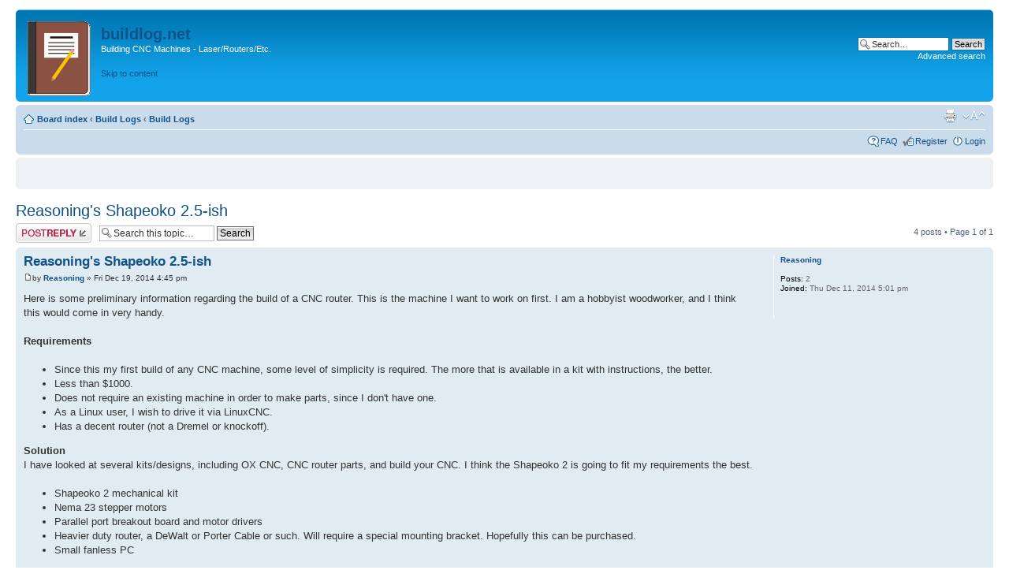

--- FILE ---
content_type: text/html; charset=UTF-8
request_url: https://buildlog.net/forum/viewtopic.php?f=16&t=2634
body_size: 7454
content:
<!DOCTYPE html PUBLIC "-//W3C//DTD XHTML 1.0 Strict//EN" "http://www.w3.org/TR/xhtml1/DTD/xhtml1-strict.dtd">
<html xmlns="http://www.w3.org/1999/xhtml" dir="ltr" lang="en-gb" xml:lang="en-gb">
<head>

<meta http-equiv="content-type" content="text/html; charset=UTF-8" />
<meta http-equiv="content-style-type" content="text/css" />
<meta http-equiv="content-language" content="en-gb" />
<meta http-equiv="imagetoolbar" content="no" />
<meta name="resource-type" content="document" />
<meta name="distribution" content="global" />
<meta name="copyright" content="2000, 2002, 2005, 2007 phpBB Group" />
<meta name="keywords" content="" />
<meta name="description" content="" />
<meta http-equiv="X-UA-Compatible" content="IE=EmulateIE7" />

<title>buildlog.net &bull; View topic - Reasoning's Shapeoko 2.5-ish</title>


<!-- MOD : MSSTI RSS Feeds (V1.2.1) - Start //--><!-- MOD : MSSTI RSS Feeds (V1.2.1) - End //-->

<!--
	phpBB style name: prosilver
	Based on style:   prosilver (this is the default phpBB3 style)
	Original author:  Tom Beddard ( http://www.subBlue.com/ )
	Modified by:

	NOTE: This page was generated by phpBB, the free open-source bulletin board package.
	      The phpBB Group is not responsible for the content of this page and forum. For more information
	      about phpBB please visit http://www.phpbb.com
-->

<script type="text/javascript">
// <![CDATA[
	var jump_page = 'Enter the page number you wish to go to:';
	var on_page = '1';
	var per_page = '';
	var base_url = '';
	var style_cookie = 'phpBBstyle';
	var style_cookie_settings = '; path=/; domain=.buildlog.net';
	var onload_functions = new Array();
	var onunload_functions = new Array();

	

	/**
	* Find a member
	*/
	function find_username(url)
	{
		popup(url, 760, 570, '_usersearch');
		return false;
	}

	/**
	* New function for handling multiple calls to window.onload and window.unload by pentapenguin
	*/
	window.onload = function()
	{
		for (var i = 0; i < onload_functions.length; i++)
		{
			eval(onload_functions[i]);
		}
	}

	window.onunload = function()
	{
		for (var i = 0; i < onunload_functions.length; i++)
		{
			eval(onunload_functions[i]);
		}
	}

// ]]>
</script>
<script type="text/javascript" src="./styles/prosilver/template/styleswitcher.js"></script>
<script type="text/javascript" src="./styles/prosilver/template/forum_fn.js"></script>

<link href="./styles/prosilver/theme/print.css" rel="stylesheet" type="text/css" media="print" title="printonly" />
<link href="./style.php?id=1&amp;lang=en&amp;sid=0630944ba36acaa4ca77851a83f661e1" rel="stylesheet" type="text/css" media="screen, projection" />

<link href="./styles/prosilver/theme/normal.css" rel="stylesheet" type="text/css" title="A" />
<link href="./styles/prosilver/theme/medium.css" rel="alternate stylesheet" type="text/css" title="A+" />
<link href="./styles/prosilver/theme/large.css" rel="alternate stylesheet" type="text/css" title="A++" />



</head>

<body id="phpbb" class="section-viewtopic ltr">

<div id="wrap">
	<a id="top" name="top" accesskey="t"></a>
	<div id="page-header">
		<div class="headerbar">
			<div class="inner"><span class="corners-top"><span></span></span>

			<div id="site-description">
				<a href="./index.php?sid=0630944ba36acaa4ca77851a83f661e1" title="Board index" id="logo"><img src="./styles/prosilver/imageset/site_logo.gif" width="80" height="95" alt="" title="" /></a>
				<h1><a href="http://www.buildlog.net">buildlog.net</a></h1>
				<p>Building CNC Machines - Laser/Routers/Etc.</p>
				<p class="skiplink"><a href="#start_here">Skip to content</a></p>
			</div>

		
			<div id="search-box">
				<form action="./search.php?sid=0630944ba36acaa4ca77851a83f661e1" method="post" id="search">
				<fieldset>
					<input name="keywords" id="keywords" type="text" maxlength="128" title="Search for keywords" class="inputbox search" value="Search…" onclick="if(this.value=='Search…')this.value='';" onblur="if(this.value=='')this.value='Search…';" />
					<input class="button2" value="Search" type="submit" /><br />
					<a href="./search.php?sid=0630944ba36acaa4ca77851a83f661e1" title="View the advanced search options">Advanced search</a> 
				</fieldset>
				</form>
			</div>
		

			<span class="corners-bottom"><span></span></span></div>
		</div>

		<div class="navbar">
			<div class="inner"><span class="corners-top"><span></span></span>

			<ul class="linklist navlinks">
				<li class="icon-home"><a href="./index.php?sid=0630944ba36acaa4ca77851a83f661e1" accesskey="h">Board index</a>  <strong>&#8249;</strong> <a href="./viewforum.php?f=15&amp;sid=0630944ba36acaa4ca77851a83f661e1">Build Logs</a> <strong>&#8249;</strong> <a href="./viewforum.php?f=16&amp;sid=0630944ba36acaa4ca77851a83f661e1">Build Logs</a></li>

				<li class="rightside"><a href="#" onclick="fontsizeup(); return false;" onkeypress="return fontsizeup(event);" class="fontsize" title="Change font size">Change font size</a></li>

				<li class="rightside"><a href="./viewtopic.php?f=16&amp;t=2634&amp;sid=0630944ba36acaa4ca77851a83f661e1&amp;view=print" title="Print view" accesskey="p" class="print">Print view</a></li>
			</ul>

			

			<ul class="linklist rightside">
				<li class="icon-faq"><a href="./faq.php?sid=0630944ba36acaa4ca77851a83f661e1" title="Frequently Asked Questions">FAQ</a></li>
				<li class="icon-register"><a href="./ucp.php?mode=register&amp;sid=0630944ba36acaa4ca77851a83f661e1">Register</a></li>
					<li class="icon-logout"><a href="./ucp.php?mode=login&amp;sid=0630944ba36acaa4ca77851a83f661e1" title="Login" accesskey="x">Login</a></li>
				
			</ul>

			<span class="corners-bottom"><span></span></span></div>
		</div>

	</div>

	<a name="start_here"></a>
	<div id="page-body">
		
		
<div class="panel">
   <div class="inner">
   	<span class="corners-top">
   		<span></span>
   	</span>
      <div class="content">
         <p style="text-align: center;">
		
			<!--THIS STARTS THE SNIPPET THAT COMES FROM GOOGLE -->
			<!--DELETE CURRENT CONTENT, PASTE YOUR CODE HERE -->
			<script type="text/javascript">
				<!--
					google_ad_client = "ca-pub-3802349232582802";
					/* buildlog_forum_header */
					google_ad_slot = "1795541965";
					google_ad_width = 728;
					google_ad_height = 90;
				//-->
			</script>
			<script type="text/javascript"src="http://pagead2.googlesyndication.com/pagead/show_ads.js"></script>
   			<!--END DELETE CURRENT CONTENT-->
   			<!--THIS ENDS THE SNIPPED THAT COMES FROM GOOGLE -->
   		
   		</p>
      </div><!--END DIV CONTENT-->
   <span class="corners-bottom"><span></span></span>
   </div><!--END DIV INNER-->
</div><!--END DIV PANEL-->
<h2><a href="./viewtopic.php?f=16&amp;t=2634&amp;sid=0630944ba36acaa4ca77851a83f661e1">Reasoning's Shapeoko 2.5-ish</a></h2>
<!-- NOTE: remove the style="display: none" when you want to have the forum description on the topic body --><span style="display: none">Post your build logs here<br /></span>

<div class="topic-actions">

	<div class="buttons">
	
		<div class="reply-icon"><a href="./posting.php?mode=reply&amp;f=16&amp;t=2634&amp;sid=0630944ba36acaa4ca77851a83f661e1" title="Post a reply"><span></span>Post a reply</a></div>
	
	</div>

	
		<div class="search-box">
			<form method="post" id="topic-search" action="./search.php?t=2634&amp;sid=0630944ba36acaa4ca77851a83f661e1">
			<fieldset>
				<input class="inputbox search tiny"  type="text" name="keywords" id="search_keywords" size="20" value="Search this topic…" onclick="if(this.value=='Search this topic…')this.value='';" onblur="if(this.value=='')this.value='Search this topic…';" />
				<input class="button2" type="submit" value="Search" />
				<input type="hidden" value="2634" name="t" />
				<input type="hidden" value="msgonly" name="sf" />
			</fieldset>
			</form>
		</div>
	
		<div class="pagination">
			4 posts
			 &bull; Page <strong>1</strong> of <strong>1</strong>
		</div>
	

</div>
<div class="clear"></div>


	<div id="p22961" class="post bg2">
		<div class="inner"><span class="corners-top"><span></span></span>

		<div class="postbody">
			

			<h3 class="first"><a href="#p22961">Reasoning's Shapeoko 2.5-ish</a></h3>
			<p class="author"><a href="./viewtopic.php?p=22961&amp;sid=0630944ba36acaa4ca77851a83f661e1#p22961"><img src="./styles/prosilver/imageset/icon_post_target.gif" width="11" height="9" alt="Post" title="Post" /></a>by <strong><a href="./memberlist.php?mode=viewprofile&amp;u=18831&amp;sid=0630944ba36acaa4ca77851a83f661e1">Reasoning</a></strong> &raquo; Fri Dec 19, 2014 4:45 pm </p>

			

			<div class="content">Here is some preliminary information regarding the build of a CNC router. This is the machine I want to work on first. I am a hobbyist woodworker, and I think this would come in very handy.<br /><br /><span style="font-weight: bold">Requirements</span><br /><br /><ul><li>Since this my first build of any CNC machine, some level of simplicity is required. The more that is available in a kit with instructions, the better.</li><li>Less than $1000.</li><li>Does not require an existing machine in order to make parts, since I don't have one.</li><li>As a Linux user, I wish to drive it via LinuxCNC.</li><li>Has a decent router (not a Dremel or knockoff).</li></ul><span style="font-weight: bold">Solution</span><br />I have looked at several kits/designs, including OX CNC, CNC router parts, and build your CNC. I think the Shapeoko 2 is going to fit my requirements the best.<br /><br /><ul><li>Shapeoko 2 mechanical kit</li><li>Nema 23 stepper motors</li><li>Parallel port breakout board and motor drivers</li><li>Heavier duty router, a DeWalt or Porter Cable or such. Will require a special mounting bracket. Hopefully this can be purchased.</li><li>Small fanless PC</li></ul><span style="font-weight: bold">Nice to haves</span><br />Probably in order of installation.<br /><br /><ol style="list-style-type: decimal"><li>plotter functionality</li><li>Homing/limit switches</li><li>Tool height sensor</li><li>dust blower and collector</li><li>drag cutter</li></ol><br /><span style="font-weight: bold">Research</span><br /><br /><ul><li><a href="https://buildyourcnc.com" class="postlink">Build Your CNC</a></li><li><a href="http://www.openbuilds.com/" class="postlink">Open Builds</a></li><li><a href="http://www.cncrouterparts.com/" class="postlink">CNC Router Parts</a></li><li><a href="https://www.inventables.com/" class="postlink">Inventables</a></li></ul><br /><span style="font-weight: bold">Specific CNC routers</span><br /><ul><li><a href="https://www.inventables.com/technologies/desktop-3d-carving-cnc-mill-kit-shapeoko-2" class="postlink">Shapeoko 2</a></li><li><a href="http://www.openbuilds.com/builds/openbuilds-ox-cnc-machine.341/" class="postlink">OX CNC</a></li><li><a href="http://www.cncrouterparts.com/crp2448-2-x-4-cnc-router-kit-p-164.html" class="postlink">CNC Router Parts 2448</a></li><li><a href="https://buildyourcnc.com/blueChickVersion42CNCMachineKit.aspx" class="postlink">blueChick</a></li><li><a href="http://www.shapeoko.com/forum/viewtopic.php?f=5&amp;t=2344" class="postlink">Caleb's Shapeoko 2</a></li></ul><br /><span style="font-weight: bold">Software</span><br /><ul><li><a href="http://librecad.org/cms/home.html" class="postlink">LibreCAD</a></li><li><a href="http://www.freecadweb.org/" class="postlink">Free CAD</a></li><li><a href="http://www.openscad.org/" class="postlink">OpenSCAD</a></li><li><a href="https://code.google.com/p/heekscad/" class="postlink">HeeksCAD</a></li><li><a href="http://www.makercam.com/" class="postlink">MakerCAM</a> (<a href="https://github.com/shapeoko/makercam" class="postlink">source</a>)</li><li><a href="http://linuxcnc.org/" class="postlink">Linux CNC</a></li><li><a href="http://www.scorchworks.com/Fengrave/fengrave.html" class="postlink">F-engrave</a></li><li><a href="http://inkcut.sourceforge.net/" class="postlink">InkCut</a></li></ul><br /><span style="font-weight: bold">Parts</span><br /><ul><li><a href="http://us.misumi-ec.com/" class="postlink">Misumi</a> Aluminum extrusion</li></ul><br /><span style="font-weight: bold">Bill of Materials</span><br /><a href="https://docs.google.com/spreadsheets/d/1Lofvzfc7mtPhWNRRjKRa-F4HnOXZtl6T7Bvdty0-vgs/edit?usp=sharing" class="postlink">Shapeoko 2.5is BOM Google Doc</a></div>

			
				<div class="notice">Last edited by <a href="./memberlist.php?mode=viewprofile&amp;u=18831&amp;sid=0630944ba36acaa4ca77851a83f661e1">Reasoning</a> on Sat Dec 27, 2014 5:27 pm, edited 3 times in total.
					
				</div>
			

		</div>

		
			<dl class="postprofile" id="profile22961">
			<dt>
				<a href="./memberlist.php?mode=viewprofile&amp;u=18831&amp;sid=0630944ba36acaa4ca77851a83f661e1">Reasoning</a>
			</dt>

			

		<dd>&nbsp;</dd>

		<dd><strong>Posts:</strong> 2</dd><dd><strong>Joined:</strong> Thu Dec 11, 2014 5:01 pm</dd>

		</dl>
	

		<div class="back2top"><a href="#wrap" class="top" title="Top">Top</a></div>

		<span class="corners-bottom"><span></span></span></div>
	</div>

	<hr class="divider" />

	<div id="p22962" class="post bg1">
		<div class="inner"><span class="corners-top"><span></span></span>

		<div class="postbody">
			

			<h3 ><a href="#p22962">Re: Reasoning's Shapeoko 2.5-ish</a></h3>
			<p class="author"><a href="./viewtopic.php?p=22962&amp;sid=0630944ba36acaa4ca77851a83f661e1#p22962"><img src="./styles/prosilver/imageset/icon_post_target.gif" width="11" height="9" alt="Post" title="Post" /></a>by <strong><a href="./memberlist.php?mode=viewprofile&amp;u=16650&amp;sid=0630944ba36acaa4ca77851a83f661e1">cvoinescu</a></strong> &raquo; Sat Dec 20, 2014 12:43 am </p>

			

			<div class="content">I am biased, but the Shapeoko 2 is a very good choice.  The CRP2448 performs better, but it's significantly more expensive.  The blueChick looks all right, but the assembly is much more involved.  The OX is a Shapeoko clone; <span style="font-style: italic">looks</span> beefier, but I don't know whether the difference is significant.</div>

			

		</div>

		
			<dl class="postprofile" id="profile22962">
			<dt>
				<a href="./memberlist.php?mode=viewprofile&amp;u=16650&amp;sid=0630944ba36acaa4ca77851a83f661e1">cvoinescu</a>
			</dt>

			

		<dd>&nbsp;</dd>

		<dd><strong>Posts:</strong> 501</dd><dd><strong>Joined:</strong> Thu Aug 09, 2012 9:12 am</dd><dd><strong>Location:</strong> Camberley, Surrey, UK</dd>
			<dd>
				<ul class="profile-icons">
					<li class="web-icon"><a href="http://store.amberspyglass.co.uk/" title="WWW: http://store.amberspyglass.co.uk/"><span>Website</span></a></li>
				</ul>
			</dd>
		

		</dl>
	

		<div class="back2top"><a href="#wrap" class="top" title="Top">Top</a></div>

		<span class="corners-bottom"><span></span></span></div>
	</div>

	<hr class="divider" />

	<div id="p22965" class="post bg2">
		<div class="inner"><span class="corners-top"><span></span></span>

		<div class="postbody">
			

			<h3 ><a href="#p22965">Re: Reasoning's Shapeoko 2.5-ish</a></h3>
			<p class="author"><a href="./viewtopic.php?p=22965&amp;sid=0630944ba36acaa4ca77851a83f661e1#p22965"><img src="./styles/prosilver/imageset/icon_post_target.gif" width="11" height="9" alt="Post" title="Post" /></a>by <strong><a href="./memberlist.php?mode=viewprofile&amp;u=18831&amp;sid=0630944ba36acaa4ca77851a83f661e1">Reasoning</a></strong> &raquo; Sat Dec 20, 2014 1:51 pm </p>

			

			<div class="content">Thanks for the feedback. I'm skeptical about the stability of the plywood in the blueChick. I never thought of the OX as a Shapeoko clone, but now that you mention it, that kind of makes sense. I'm guessing that the rigidity of the Shapeoko will be sufficient at it's smaller size, at least for a first system build. If/when I get to a second system, who knows what will be on the market then.</div>

			

		</div>

		
			<dl class="postprofile" id="profile22965">
			<dt>
				<a href="./memberlist.php?mode=viewprofile&amp;u=18831&amp;sid=0630944ba36acaa4ca77851a83f661e1">Reasoning</a>
			</dt>

			

		<dd>&nbsp;</dd>

		<dd><strong>Posts:</strong> 2</dd><dd><strong>Joined:</strong> Thu Dec 11, 2014 5:01 pm</dd>

		</dl>
	

		<div class="back2top"><a href="#wrap" class="top" title="Top">Top</a></div>

		<span class="corners-bottom"><span></span></span></div>
	</div>

	<hr class="divider" />

	<div id="p22966" class="post bg1">
		<div class="inner"><span class="corners-top"><span></span></span>

		<div class="postbody">
			

			<h3 ><a href="#p22966">Re: Reasoning's Shapeoko 2.5-ish</a></h3>
			<p class="author"><a href="./viewtopic.php?p=22966&amp;sid=0630944ba36acaa4ca77851a83f661e1#p22966"><img src="./styles/prosilver/imageset/icon_post_target.gif" width="11" height="9" alt="Post" title="Post" /></a>by <strong><a href="./memberlist.php?mode=viewprofile&amp;u=16650&amp;sid=0630944ba36acaa4ca77851a83f661e1">cvoinescu</a></strong> &raquo; Sat Dec 20, 2014 5:42 pm </p>

			

			<div class="content">Well, maybe the OX is not exactly a clone, but it's more or less the same design done with V-slot instead of MakerSlide.<br /><br />There's also the upcoming Shapeoko 3.</div>

			

		</div>

		
			<dl class="postprofile" id="profile22966">
			<dt>
				<a href="./memberlist.php?mode=viewprofile&amp;u=16650&amp;sid=0630944ba36acaa4ca77851a83f661e1">cvoinescu</a>
			</dt>

			

		<dd>&nbsp;</dd>

		<dd><strong>Posts:</strong> 501</dd><dd><strong>Joined:</strong> Thu Aug 09, 2012 9:12 am</dd><dd><strong>Location:</strong> Camberley, Surrey, UK</dd>
			<dd>
				<ul class="profile-icons">
					<li class="web-icon"><a href="http://store.amberspyglass.co.uk/" title="WWW: http://store.amberspyglass.co.uk/"><span>Website</span></a></li>
				</ul>
			</dd>
		

		</dl>
	

		<div class="back2top"><a href="#wrap" class="top" title="Top">Top</a></div>

		<span class="corners-bottom"><span></span></span></div>
	</div>

	<hr class="divider" />

	<form id="viewtopic" method="post" action="./viewtopic.php?f=16&amp;t=2634&amp;sid=0630944ba36acaa4ca77851a83f661e1">

	<fieldset class="display-options" style="margin-top: 0; ">
		
		<label>Display posts from previous: <select name="st" id="st"><option value="0" selected="selected">All posts</option><option value="1">1 day</option><option value="7">7 days</option><option value="14">2 weeks</option><option value="30">1 month</option><option value="90">3 months</option><option value="180">6 months</option><option value="365">1 year</option></select></label>
		<label>Sort by <select name="sk" id="sk"><option value="a">Author</option><option value="t" selected="selected">Post time</option><option value="s">Subject</option></select></label> <label><select name="sd" id="sd"><option value="a" selected="selected">Ascending</option><option value="d">Descending</option></select> <input type="submit" name="sort" value="Go" class="button2" /></label>
		
	</fieldset>

	</form>
	<hr />


<div class="topic-actions">
	<div class="buttons">
	
		<div class="reply-icon"><a href="./posting.php?mode=reply&amp;f=16&amp;t=2634&amp;sid=0630944ba36acaa4ca77851a83f661e1" title="Post a reply"><span></span>Post a reply</a></div>
	
	</div>

	
		<div class="pagination">
			4 posts
			 &bull; Page <strong>1</strong> of <strong>1</strong>
		</div>
	
</div>


	<p></p><p><a href="./viewforum.php?f=16&amp;sid=0630944ba36acaa4ca77851a83f661e1" class="left-box left" accesskey="r">Return to Build Logs</a></p>

	<form method="post" id="jumpbox" action="./viewforum.php?sid=0630944ba36acaa4ca77851a83f661e1" onsubmit="if(document.jumpbox.f.value == -1){return false;}">

	
		<fieldset class="jumpbox">
	
			<label for="f" accesskey="j">Jump to:</label>
			<select name="f" id="f" onchange="if(this.options[this.selectedIndex].value != -1){ document.forms['jumpbox'].submit() }">
			
				<option value="-1">Select a forum</option>
			<option value="-1">------------------</option>
				<option value="1">General Discussion</option>
			
				<option value="2">&nbsp; &nbsp;General Discussion</option>
			
				<option value="20">&nbsp; &nbsp;For Sale and Wanted</option>
			
				<option value="21">&nbsp; &nbsp;Sources for stuff</option>
			
				<option value="25">&nbsp; &nbsp;Blog Posts</option>
			
				<option value="9">Home Built CNC Lasers</option>
			
				<option value="13">&nbsp; &nbsp;Mechatronics</option>
			
				<option value="18">&nbsp; &nbsp;Enclosures/Framing Etc.</option>
			
				<option value="19">&nbsp; &nbsp;Air Assist/Vacuum/Fume Extraction</option>
			
				<option value="6">&nbsp; &nbsp;Electronics</option>
			
				<option value="32">&nbsp; &nbsp;Commercial DSP CO2 Laser Engraving/ Cutter Controller</option>
			
				<option value="5">&nbsp; &nbsp;Software</option>
			
				<option value="4">&nbsp; &nbsp;General</option>
			
				<option value="11">&nbsp; &nbsp;Cooling</option>
			
				<option value="12">&nbsp; &nbsp;Safety</option>
			
				<option value="14">&nbsp; &nbsp;Optics and Lasers</option>
			
				<option value="22">&nbsp; &nbsp;Gallery</option>
			
				<option value="24">&nbsp; &nbsp;Gallery Of Machines</option>
			
				<option value="28">&nbsp; &nbsp;2.x Laser Support</option>
			
				<option value="15">Build Logs</option>
			
				<option value="16" selected="selected">&nbsp; &nbsp;Build Logs</option>
			
				<option value="17">&nbsp; &nbsp;Questions and Discussions about Build Logs</option>
			
				<option value="29">MakerSlide</option>
			
				<option value="30">&nbsp; &nbsp;MakerSlide General Discussion</option>
			
				<option value="31">&nbsp; &nbsp;Designs and Design Ideas</option>
			
				<option value="26">3D Printers</option>
			
				<option value="27">&nbsp; &nbsp;3D Printer General Discussion</option>
			
				<option value="33">&nbsp; &nbsp;ORD Bot</option>
			
			</select>
			<input type="submit" value="Go" class="button2" />
		</fieldset>
	</form>


	<h3>Who is online</h3>
	<p>Users browsing this forum: No registered users and 6 guests</p>
</div>

<div id="page-footer">

	<div class="navbar">
		<div class="inner"><span class="corners-top"><span></span></span>

		<ul class="linklist">
			<li class="icon-home"><a href="./index.php?sid=0630944ba36acaa4ca77851a83f661e1" accesskey="h">Board index</a></li>
				
			<li class="rightside"><a href="./memberlist.php?mode=leaders&amp;sid=0630944ba36acaa4ca77851a83f661e1">The team</a> &bull; <a href="./ucp.php?mode=delete_cookies&amp;sid=0630944ba36acaa4ca77851a83f661e1">Delete all board cookies</a> &bull; All times are UTC </li>
		</ul>

		<span class="corners-bottom"><span></span></span></div>
	</div>
	
<!--
	We request you retain the full copyright notice below including the link to www.phpbb.com.
	This not only gives respect to the large amount of time given freely by the developers
	but also helps build interest, traffic and use of phpBB3. If you (honestly) cannot retain
	the full copyright we ask you at least leave in place the "Powered by phpBB" line, with
	"phpBB" linked to www.phpbb.com. If you refuse to include even this then support on our
	forums may be affected.

	The phpBB Group : 2006
//-->

	<div class="copyright">Powered by <a href="http://www.phpbb.com/">phpBB</a> &copy; 2000, 2002, 2005, 2007 phpBB Group
		
	</div>
</div>

</div>

<div>
	<a id="bottom" name="bottom" accesskey="z"></a>
	
</div>

<script type="text/javascript">

  var _gaq = _gaq || [];
  _gaq.push(['_setAccount', 'UA-17676350-1']);
  _gaq.push(['_trackPageview']);

  (function() {
    var ga = document.createElement('script'); ga.type = 'text/javascript'; ga.async = true;
    ga.src = ('https:' == document.location.protocol ? 'https://ssl' : 'http://www') + '.google-analytics.com/ga.js';
    var s = document.getElementsByTagName('script')[0]; s.parentNode.insertBefore(ga, s);
  })();

</script>

</body>
</html>